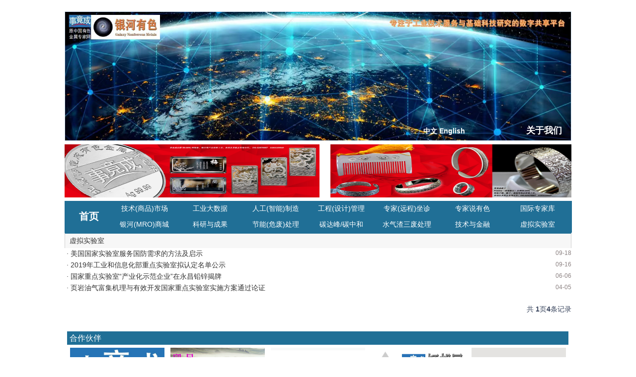

--- FILE ---
content_type: text/html
request_url: http://www.yinheyouse.com/html/cn/xn/
body_size: 2879
content:
<!doctype html>
<html>
<head>
<meta charset="utf-8">
<title>中文  /  虚拟实验室_银河有色网</title>
<meta name="keywords" content="" />
<meta name="description" content="" />
<link rel="stylesheet" type="text/css" href="/hygc/css/2.css" />
</head>

<body>
﻿<!--头部-->
<div class="g-hd f-cb">
<div class="img1">
<div class="hd-list" style="display: block;">
    <span class="zh"><a href="/" style="color:#fff;">中文</a>|<a href="/html/en/" style="color:#fff;">English</a></span><span class="about"><a href="/html/gy/" style="color:#fff;">关于我们</a></span>
</div>
  <img src="/hygc/images/logo.jpg" width="1018" height="259" alt="" style="border:1px solid #d2e2f0;"/> 
</div>
  <div class="g-hd-img">
    <ul>
    	<li><a href="/plus/view.php?aid=469"><img src="/uploads/221207/1-22120G93424326.jpg" width="513" height="107" alt="事竟成-纯银币银条"/></a></li>
<li><a href="/plus/view.php?aid=208"><img src="/uploads/221207/1-22120G9344UJ.jpg" width="513" height="107" alt="事竟成-高纯银饰品"/></a></li>

    </ul>
  </div>
</div>

<!--导航-->
<div class="m-nav">
  <div class="wrapper">
  
  
      <table width="1015" height="64" border="0" class="nav-table">
          <tr>
              <td rowspan="2" class="u-index"><a href="/">首页</a></td>
              <td><a href="/html/cn/jssc/">技术(商品)市场</a></td>
              <td><a href="/html/cn/gysj/">工业大数据</a></td>
              <td><a href="/html/cn/rgzz/">人工(智能)制造</a></td>
              <td><a href="/html/cn/gcgl/">工程(设计)管理</a></td>
              <td><a href="/html/cn/zjzz/">专家(远程)坐诊</a></td>
              <td><a href="/html/cn/zj/">专家说有色</a></td>
              <td><a href="/html/cn/gjzjk/">国际专家库</a></td>
          </tr>
          <tr>
              <td><a href="/html/cn/xhjy/">银河(MRO)商城</a></td>
              <td><a href="/html/cn/ky/">科研与成果</a></td>
              <td><a href="/html/cn/jncl/">节能(危废)处理</a></td>
              <td><a href="/html/cn/tdgzh/">碳达峰/碳中和</a></td>
              <td><a href="/html/cn/shqz/">水气渣三废处理</a></td>
              <td><a href="/html/cn/jsjr/">技术与金融</a></td>
              <td><a href="/html/cn/xn/">虚拟实验室</a></td>
          </tr>
      </table>

  
  
    <ul class="nav gwnav2" style="display:none;">
      <li class="first"><a href="/">首页</a></li>
      <li><a href="/html/cn/ky/">科研与成果</a></li>
      <li><a href="/html/cn/zl/">技术孵化</a></li>
      <li><a href="/html/cn/cp/">高新材料</a></li>
      <li><a href="/html/cn/zb/">智能制造</a></li>
      <li><a href="/html/cn/tc/">二次资源</a></li>
      <li><a href="/html/cn/zj/">专家说有色</a></li>
      <li><a href="/html/cn/xn/">虚拟实验室</a></li>
      <li><a href="/html/cn/gc/">金融观察</a></li>
      <li><a href="/html/cn/gj/">国际交流</a></li>
      <div class="clear"></div>
    </ul>
  </div>
</div>
<div class="content f-cb">
 
  		<div class="box-hd">
        	<span><a href="/html/cn/xn/">虚拟实验室</a></span>
        </div>
  		<ul class="f-cbli">
        <li><a href="/html/cn/xn/2423.html" target="_blank">&nbsp;&middot;&nbsp;美国国家实验室服务国防需求的方法及启示</a><span>09-18</span> </li><li><a href="/html/cn/xn/2414.html" target="_blank">&nbsp;&middot;&nbsp;2019年工业和信息化部重点实验室拟认定名单公示</a><span>09-16</span> </li><li><a href="/html/cn/xn/1042.html" target="_blank">&nbsp;&middot;&nbsp;国家重点实验室“产业化示范企业”在永昌铅锌揭牌</a><span>06-06</span> </li><li><a href="/html/cn/xn/868.html" target="_blank">&nbsp;&middot;&nbsp;页岩油气富集机理与有效开发国家重点实验室实施方案通过论证</a><span>04-05</span> </li>
        </ul>
        <div class="fy">
        	<span class="pageinfo">共 <strong>1</strong>页<strong>4</strong>条记录</span>

        </div>
  
</div>
﻿<div class="g-ft">
  <div class="g-ft-top">
    <div class="hd"> <span><a href="/html/cn/hz/">合作伙伴</a></span></div>
    <ul class="f-cb">
        <li><a href="/plus/view.php?aid=213" target="_blank"><img src="/uploads/221207/1-22120G93K61b.jpg" width="190" height="92" alt="事竟成"/></a></li>
<li><a href="/plus/view.php?aid=191" target="_blank"><img src="/uploads/221207/1-22120G93RJ61.jpg" width="190" height="92" alt="事竟成-贸易"/></a></li>
<li><a href="/plus/view.php?aid=188" target="_blank"><img src="/uploads/221207/1-22120G9395KP.jpg" width="190" height="92" alt="冶金工业网"/></a></li>
<li><a href="/plus/view.php?aid=187" target="_blank"><img src="/uploads/221207/1-22120G94029159.jpg" width="190" height="92" alt="钙邦网"/></a></li>
<li><a href="/plus/view.php?aid=185" target="_blank"><img src="/uploads/221207/1-22120G941041G.jpg" width="190" height="92" alt="广告位"/></a></li>
<li><a href="/plus/view.php?aid=183" target="_blank"><img src="/uploads/221207/1-22120G941041G.jpg" width="190" height="92" alt="广告位"/></a></li>
<li><a href="/plus/view.php?aid=180" target="_blank"><img src="/uploads/221207/1-22120G941041G.jpg" width="190" height="92" alt="广告位"/></a></li>
<li><a href="/plus/view.php?aid=179" target="_blank"><img src="/uploads/221207/1-22120G941041G.jpg" width="190" height="92" alt="广告位"/></a></li>
<li><a href="/plus/view.php?aid=178" target="_blank"><img src="/uploads/221207/1-22120G941041G.jpg" width="190" height="92" alt="广告位"/></a></li>
<li><a href="/plus/view.php?aid=175" target="_blank"><img src="/uploads/221207/1-22120G941041G.jpg" width="190" height="92" alt="广告位"/></a></li>

    </ul>
  </div>
  <div class="g-ft-bot">
  <p>主办单位：北京事竟成有色金属研究所   地址：北京市石景山区科技园西井路19号院宏开花园2号楼   邮编：100041
&nbsp;&nbsp;</br>
  电话：010-68861004  13301259049  <a href="https://beian.miit.gov.cn/" target="_blank">京ICP备10218779号-4号</a> &nbsp;&nbsp;<img src="/hygc/images/anbeilogo.png" style="vertical-align:middle;" />&nbsp;<a href="http://www.beian.gov.cn/portal/recordQuery" target="_blank">京公网安备号 11010702002909 号</a></p>
    <!--<p>地址：北京石景山科技园区双园路1号宏昌商务楼1号楼201-202室 邮编：100041 电话：010-51956927 51956607<br />
      传真：010-51956605 京ICP证10218779号-1 版权归属：北京事竟成有色金属研究所所有&nbsp;&nbsp;京公网安备110107000626</p>-->
  </div>
</div>

</body>
</html>


--- FILE ---
content_type: text/css
request_url: http://www.yinheyouse.com/hygc/css/2.css
body_size: 4154
content:
/* CSS Document */

/* reset */
html, body, h1, h2, h3, h4, h5, h6, div, dl, dt, dd, ul, ol, li, p, blockquote, pre, hr, figure, table, caption, th, td, form, fieldset, legend, input, button, textarea, menu { margin: 0; padding: 0; }
header, footer, section, article, aside, nav, hgroup, address, figure, figcaption, menu, details { display: block; }
table { border-collapse: collapse; border-spacing: 0; }
caption, th { text-align: left; font-weight: normal; }
html, body, fieldset, img, iframe, abbr { border: 0; }
i, cite, em, var, address, dfn { font-style: normal; }
[hidefocus], summary { outline: 0; }
li { list-style: none; }
h1, h2, h3, h4, h5, h6, small { font-size: 100%; }
sup, sub { font-size: 83%; }
pre, code, kbd, samp { font-family: inherit; }
q:before, q:after { content: none; }
textarea { overflow: auto; resize: none; }
label, summary { cursor: default; }
a, button { cursor: pointer; }
h1, h2, h3, h4, h5, h6, em, strong, b { font-weight: bold; }
del, ins, u, s, a, a:hover { text-decoration: none; }
body, textarea, input, button, select, keygen, legend { font: 14px/1.69 \5FAE\8F6F\96C5\9ED1, arial, sans-serif; color: #333; outline: 0; }
body { background: #fff; }
a { color: #333; }
a:hover { color: #206F96; }

/*公共样式*/
* { padding: 0px; margin: 0px; }
li { list-style: none; }
a { text-align: center; }
img { border: 0px; }
.f-cb:after, .f-cbli li:after { display: block; clear: both; visibility: hidden; height: 0; overflow: hidden; content: "."; }
.f-cb, .f-cbli li { zoom: 1; }
.f-fl { float: left; }
.f-fr { float: right; }
.f-oh { overflow: hidden; }

/*index*/
.g-hd { width: 1020px; overflow:hidden; margin: 0 auto; }
.g-hd-img { width:1070px;}
.g-hd-img ul li { float: left; margin-right: 22px; }
.m-nav { width: 1015px; margin: 0 auto; height: 64px; background: #206F96; padding: 0 3px; }
.m-nav li { height:64px; line-height:64px;float: left; width:101.5px; text-align:center;}
.m-nav li a { font-size: 14px; color: #fff; font-weight: bold; }
.m-nav li.first a { width: 60px; font-size: 20px;}
.nav-table a{color:#fff;}
.nav-table td{width:13%; text-align:center;}
.nav-table .u-index{font-size:20px; font-weight:bold; width:9%}

/*.m-nav li td.zc { width: 90px; }
.m-nav li tr.jg { width: 78px; }
.m-nav li td.st { font-size: 14px; }
.m-nav table tr td { font-size: 15px; line-height: 24px; color: #0E0E0E; height: 24px; }
.m-nav table tr td a { display: inline-block; margin: 0 10px 0 0; }*/

/*右上角*/
.img1 { position: relative; }
.hd-list { font-weight: 900; position: absolute; bottom: 13px; right: 19px; }
.hd-list span.zh { font-size: 14px; }
.hd-list span.about { font-size: 18px; margin-left: 123px; }
.hd-list span a { color: #030303; }



/*内容*/
.g-bd-tu { padding-top: 10px; }
.area { width: 1020px; margin: 0 auto; margin-top: 12px; }
.area-sub .main-list { width: 320px; }
.area-main, .main-con, .area-sub { float: left; overflow: hidden; }
.area-sub { float: right; }
.area-sub { width: 326px; margin-top: -10px; }
.area-main .main-con { width: 326px; margin-right:20px; }
.main-con2 { width: 326px; padding-top: 5px; }
.tab-hd { overflow: hidden; height: 30px; line-height: 30px; border-left: 1px solid #CFCFCF; background: #F7F7F7; border-top: 2px solid #206F96; }
.tab-hd-con { float: left; font-size: 14px; text-align: center; cursor: pointer; width: 102px; height: 29px; border-right: 1px solid #CFCFCF; }
.box-hd { height:29px; line-height:29px; padding:0 9px; font-size:14px; border-left:1px solid #CFCFCF; border-right:1px solid #CFCFCF; border-top:2px solid #206F96; background:#F7F7F7; }
.box-hd .box-hd-title a{font-weight:600;}

.tab-hd .on { position: relative; z-index: 1; height: 29px; background: #fff; }

.box-hd .box-hd-title1{font-size:18px;}

/*选项卡*/
.slideBox { width: 320px; height: 240px; overflow: hidden; position: relative; border: 1px solid #ddd; margin-top: 10px; }
.slideBox .hd { height: 12px; overflow: hidden; position: absolute; right: 0px; bottom: 5px; z-index: 1; font-size: 12px; }
.slideBox .hd ul { overflow: hidden; zoom: 1; float: left; }
.slideBox .hd ul li { float: left; margin-right: 2px; width: 15px; height: 15px; line-height: 14px; text-align: center; background: #fff; cursor: pointer; }
.slideBox .hd ul li.on { background: #206F96; color: #fff; }
.slideBox .bd { position: relative; height: 100%; z-index: 0; }
.slideBox .bd li { zoom: 1; vertical-align: middle; }
.slideBox .bd img { width: 320px; height: 240px; display: block; }

/*选项卡上的字*/
#ifocus_opdiv {position: absolute;left: 0;bottom: 0;width: 320px;height: 25px;background: #000;opacity: 0.5;}
#ifocus_tx {position: absolute;left: 2px;bottom: 2px;color: #fff;}
#ifocus_tx ul{display:block;}
#ifocus_tx ul li a {color: #fff;font-size: 14px;font-weight: bold;text-decoration: none;}

/*切换*/
.main-con1 { width: 326x; text-align: left; }
.main-con1 .main-list ul { zoom: 1; }
.main-con1 .main-list li { height: 28px; line-height: 24px; display: list-item; text-align: -webkit-match-parent; }
.tab-hd-con a { display: inline-block; font-weight:600;}
.main-list ul { margin-top: 10px; }
.main-list ul li { height: 28px; line-height: 28px; }
.main-list ul li.first { font-weight: bold; font-size:15px;}
.main-list ul li a { float: left; }
.main-list ul li span { float: right; font-size: 12px; color: #8B8181; }

/*list_article_a*/
.m-cat{margin-left:20px;}
.m-cat li{float:left; width:100px;}

/*中间图片*/
.con-img { width: 1020px; overflow:hidden; margin: 0 auto; margin-top: 10px; }
.con-img ul{width:1070px;}
.con-img ul li { float: left; padding-right: 22px; }
.con-img ul li.ts { width: 330px; }

/*二级页-年会*/
.g-cont { width: 1020px; margin: 0 auto; margin-top: 6px; }
.g-cont .left { width: 300px; padding-left: 5px; }
.g-cont .left ul { padding-top: 5px; }
.g-cont .left ul.nianhui{font-weight:bold;}
.g-cont .right { width: 700px; overflow:hidden; padding-left: 10px; }
.g-cont .tit{font-weight:bold;}
.g-cont .right ul{ width: 750px; height: 26px;  background: #206F96; padding-top: 5px; padding-bottom:5px; padding-left:10px;}
.g-cont .right ul li { float: left; margin-right:38px; font-size: 0; line-height: 0; }
.g-cont .right ul li.noMargin { margin: 0; }
.g-cont .right ul li a { display: block; background: url(../images/nav_bg.gif) 0 0 no-repeat; width: 82px; height: 26px; font: bold 11px/26px "Trebuchet MS", Arial, Helvetica, sans-serif; color: #EBEBEB; background-color: inherit; text-decoration: none; text-align: center; }
.g-cont .right ul li a:hover { background: url(../images/nav_bg_hover.gif) 0 0 no-repeat; color: #444444; background-color: inherit; }
.g-cont .right ul li a.hover { display: block; background: url(../images/nav_bg_hover.gif) 0 0 no-repeat; width: 82px; height: 26px; color: #444444; background-color: inherit; text-decoration: none; text-align: center; cursor: text; font-family: "宋体", "新宋体", "微软雅黑", "幼圆", "黑体"; font-size: 11px; line-height: 26px; font-weight: bold; }

/*年会 上边图片*/
.tup{width:1020px; margin:0 auto; padding:10px 0;}

/*问答*/
.right_i form{margin-left:80px; margin-top:10px;}
.right_i form ul{margin-top:5px;}
.right_i form ul li{float:left;}

/*English*/

/*英文的右上角*/
.hd-list-y { width: 100px; }
.hd-list-y li { position: static; height: 36px; background: url(../images/yw-hd-2.jpg) no-repeat; }
.hd-list-y li.cen a span { font-size: 16px; }
.hd-list-y li a, .hd-list1 li a:visited { color: #fefefe; font-size: 14px; font-weight: bold; }
.hd-list-y li a { display: block; padding: 0 10px; position: relative; z-index: 1; }
.hd-list-y li a:hover { color: #206F96; }
.hd-list-y li a span { display: block; cursor: pointer; line-height: 36px; }
.m-nav-E { width: 1020px; margin: 0 auto; height: 48px; background: #206F96; text-align: center; margin-top: -6px; }
.m-nav-E li { height: 36px; line-height: 36px; padding: 3px; float: left; width: 190px; }
.m-nav-E li a { font-size: 14px; font-weight: bold; color: #fff; display: block; text-align: center; }
.m-nav-E table tr td { font-size: 14px; line-height: 24px; color: #0E0E0E; height: 24px; }
.m-nav-E table tr td a { display: inline-block; margin: 0 10px 0 0; }

/*英文的内容区域*/
.g-con { width: 1020px; margin: 0 auto; margin-top: 5px; }
.g-con ul { margin-left: 8px; margin-top: 5px; text-align: center; }
.g-con ul li { padding-right: 8px; }
.g-con ul li a { float: left; }
.g-con ul li span { float: right; }

/*中间内容部分*/
.g-ct { width: 1020px; margin: 0 auto; }
.g-ct .title { height: 30px; font-size: 16px; border-bottom: #555 2px solid; font-weight: bold; margin: 10px auto; }
.title span { color: #726E6E; }
.g-ct .g-ct-cont { width: 480px; float: left; padding-right: 20px; margin-left: 10px; padding-bottom: 10px; }
.g-ct .g-ct-cont .tab-hd { overflow: hidden; height: 30px; line-height: 30px; border-left: 1px solid #CFCFCF; background: #F7F7F7; border-top: 2px solid #206F96; }
.g-ct .g-ct-cont .tab-hd-cont { font-size: 14px; cursor: pointer; text-align: center; border-right: 1px solid #CFCFCF; }
.g-ct .g-ct-cont .tab-hd-cont a { display: inline-block; color: #252525; text-decoration: none; width: 156px; }
.main-list-cont ul li a { float: left; }
.main-list-cont ul li span { float: right; font-size: 12px; color: #8B8181; }

/*右侧*/
.right_i { width: 680px; padding-top: 5px; }
.dh2 { background: #CFCFCF; width: 670px; height: 28px; padding-left: 10px; text-align: right; margin-top: 5px; }
.dh2 span { float: left; font-weight: bold; line-height: 28px; }
.right_i .bian { border: 1px solid #C4C4C4; border-width: 0 1px 1px 1px; padding: 5px; }
#tit { text-align: center; padding: 10px 0; font-size: 16px; font-weight: bold; }
#con_art { font-size: 14px; font-weight: normal; }
p { display: block; -webkit-margin-before: 1em; -webkit-margin-after: 1em; -webkit-margin-start: 0px; -webkit-margin-end: 0px; }
#return { margin-top: 40px; text-align: center; font-size: 12px; }

/*列表*/
.content { width: 1020px; margin: 0 auto; }
.content ul li a { float: left; }
.content ul li span { float: right; font-size: 12px; color: #8B8181; }

/*英文年会*/
.content_nh { width: 1020px; overflow:hidden; margin: 0 auto; margin-top:5px;}
.content_nh ul.nian{width:1070px; background:#206F96;  padding-top: 5px; padding-bottom:5px; padding-left:10px;}
.content_nh ul.nian li{ float: left; margin-right:45px; width:100px; font-size: 0; line-height: 0; margin-left:30px;}
.content_nh ul.nian li a{float:left; display: block; background: url(../images/nav_bg.gif) 0 0 no-repeat; width: 82px; height: 26px; font: bold 11px/26px "Trebuchet MS", Arial, Helvetica, sans-serif; color: #EBEBEB; background-color: inherit; text-decoration: none; text-align: center; }
.content_nh ul.nian li a:hover { background: url(../images/nav_bg_hover.gif) 0 0 no-repeat; color: #444444; background-color: inherit; }
.content_nh ul.nian li a.hover { display: block; background: url(../images/nav_bg_hover.gif) 0 0 no-repeat; width: 82px; height: 26px; color: #444444; background-color: inherit; text-decoration: none; text-align: center; cursor: text; font-family: "宋体", "新宋体", "微软雅黑", "幼圆", "黑体"; font-size: 11px; line-height: 26px; font-weight: bold; }

.content_nh ul.top li a.active{border:1px solid #000;}

.g-cont .right { width: 700px; overflow:hidden; padding-left: 10px; }
.g-cont .tit{font-weight:bold;}
.g-cont .right ul{ width: 750px; height: 26px;  background: #206F96; padding-top: 5px; padding-bottom:5px; padding-left:10px;}
.g-cont .right ul li { float: left; margin-right:38px; font-size: 0; line-height: 0; }
.g-cont .right ul li.noMargin { margin: 0; }
.g-cont .right ul li a { display: block; background: url(../images/nav_bg.gif) 0 0 no-repeat; width: 82px; height: 26px; font: bold 11px/26px "Trebuchet MS", Arial, Helvetica, sans-serif; color: #EBEBEB; background-color: inherit; text-decoration: none; text-align: center; }
.g-cont .right ul li a:hover { background: url(../images/nav_bg_hover.gif) 0 0 no-repeat; color: #444444; background-color: inherit; }
.g-cont .right ul li a.hover { display: block; background: url(../images/nav_bg_hover.gif) 0 0 no-repeat; width: 82px; height: 26px; color: #444444; background-color: inherit; text-decoration: none; text-align: center; cursor: text; font-family: "宋体", "新宋体", "微软雅黑", "幼圆", "黑体"; font-size: 11px; line-height: 26px; font-weight: bold; }

.content_nh ul.top li a:hover{border:1px solid #000;}

/*分页*/
.fy{padding-top: 20px;text-align: right;color: #3A465E;}

/*英文  列表页*/
.xiaoxi li a{float:left;}
.xiaoxi li span{float:right;}



/*底部*/
.g-ft { width: 1020px; margin: 0 auto; margin-top: 10px; }
.g-ft .hd { padding-left: 5px; }
.g-ft .hd span { font-size: 16px; background: #206F96; padding: 5px 940px 5px 5px; }
.g-ft .hd span a { color: #fff; }
.g-ft-top ul { padding-top: 6px; margin-left: 5px; }
.g-ft-top ul li { float: left; padding-right: 6px; padding-left: 6px; }
.g-ft-bot { text-align: center; font-size: 12px; margin-top: 10px; }
.g-ft-bot p { background: url(../images/bot.jpg) repeat-x; padding-top: 10px; padding-bottom: 10px; line-height: 1.89; }
